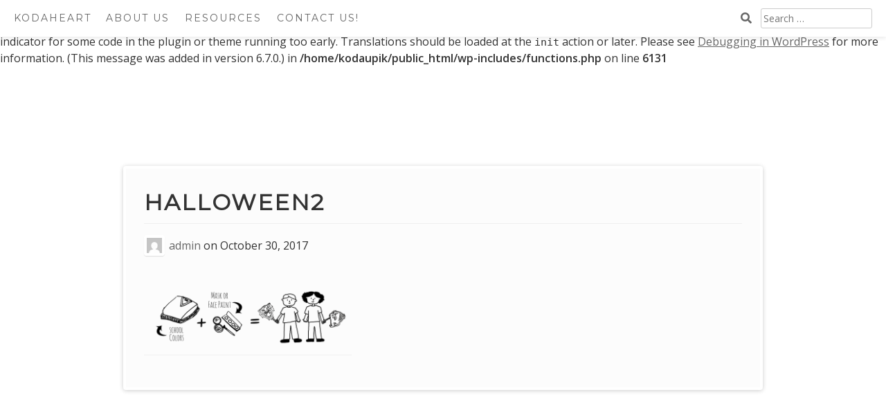

--- FILE ---
content_type: text/html; charset=UTF-8
request_url: http://kodaheart.com/10-things-24/halloween2-2/
body_size: 11074
content:
<br />
<b>Notice</b>:  Function _load_textdomain_just_in_time was called <strong>incorrectly</strong>. Translation loading for the <code>photo-gallery</code> domain was triggered too early. This is usually an indicator for some code in the plugin or theme running too early. Translations should be loaded at the <code>init</code> action or later. Please see <a href="https://developer.wordpress.org/advanced-administration/debug/debug-wordpress/">Debugging in WordPress</a> for more information. (This message was added in version 6.7.0.) in <b>/home/kodaupik/public_html/wp-includes/functions.php</b> on line <b>6131</b><br />
<!DOCTYPE html>
<html lang="en-US">
<head>
	<meta charset="UTF-8">
	<meta name="viewport" content="width=device-width, initial-scale=1">
	<link rel="profile" href="http://gmpg.org/xfn/11">
	<meta name='robots' content='index, follow, max-image-preview:large, max-snippet:-1, max-video-preview:-1' />

	<!-- This site is optimized with the Yoast SEO plugin v26.8 - https://yoast.com/product/yoast-seo-wordpress/ -->
	<title>halloween2 - KODAheart</title>
	<link rel="canonical" href="http://kodaheart.com/10-things-24/halloween2-2/" />
	<meta property="og:locale" content="en_US" />
	<meta property="og:type" content="article" />
	<meta property="og:title" content="halloween2 - KODAheart" />
	<meta property="og:url" content="http://kodaheart.com/10-things-24/halloween2-2/" />
	<meta property="og:site_name" content="KODAheart" />
	<meta property="article:modified_time" content="2017-10-30T00:02:34+00:00" />
	<meta property="og:image" content="http://kodaheart.com/10-things-24/halloween2-2" />
	<meta property="og:image:width" content="3600" />
	<meta property="og:image:height" content="1160" />
	<meta property="og:image:type" content="image/png" />
	<meta name="twitter:card" content="summary_large_image" />
	<meta name="twitter:site" content="@KODAheart" />
	<script type="application/ld+json" class="yoast-schema-graph">{"@context":"https://schema.org","@graph":[{"@type":"WebPage","@id":"http://kodaheart.com/10-things-24/halloween2-2/","url":"http://kodaheart.com/10-things-24/halloween2-2/","name":"halloween2 - KODAheart","isPartOf":{"@id":"http://kodaheart.com/#website"},"primaryImageOfPage":{"@id":"http://kodaheart.com/10-things-24/halloween2-2/#primaryimage"},"image":{"@id":"http://kodaheart.com/10-things-24/halloween2-2/#primaryimage"},"thumbnailUrl":"http://kodaheart.com/wp-content/uploads/2017/10/halloween2.png","datePublished":"2017-10-30T00:00:44+00:00","dateModified":"2017-10-30T00:02:34+00:00","breadcrumb":{"@id":"http://kodaheart.com/10-things-24/halloween2-2/#breadcrumb"},"inLanguage":"en-US","potentialAction":[{"@type":"ReadAction","target":["http://kodaheart.com/10-things-24/halloween2-2/"]}]},{"@type":"ImageObject","inLanguage":"en-US","@id":"http://kodaheart.com/10-things-24/halloween2-2/#primaryimage","url":"http://kodaheart.com/wp-content/uploads/2017/10/halloween2.png","contentUrl":"http://kodaheart.com/wp-content/uploads/2017/10/halloween2.png","width":3600,"height":1160,"caption":"Image Description: A series of line drawings that demonstrate the of the process of creating this costume. From left to right, a line drawing of a folded shirt and pants with a label that reads, “School Colors”, a plus sign, a line drawing of a paint can with a paint brush with a label that reads “mask or face paint”, an equal sign, and a line drawing of two people. The person on the left holds a tiger mask. The person on the right holds a bison mask."},{"@type":"BreadcrumbList","@id":"http://kodaheart.com/10-things-24/halloween2-2/#breadcrumb","itemListElement":[{"@type":"ListItem","position":1,"name":"Home","item":"http://kodaheart.com/"},{"@type":"ListItem","position":2,"name":"10 More Costume Ideas For the Deaf Community","item":"http://kodaheart.com/10-things-24/"},{"@type":"ListItem","position":3,"name":"halloween2"}]},{"@type":"WebSite","@id":"http://kodaheart.com/#website","url":"http://kodaheart.com/","name":"KODAheart","description":"Two Worlds, One Family","publisher":{"@id":"http://kodaheart.com/#organization"},"potentialAction":[{"@type":"SearchAction","target":{"@type":"EntryPoint","urlTemplate":"http://kodaheart.com/?s={search_term_string}"},"query-input":{"@type":"PropertyValueSpecification","valueRequired":true,"valueName":"search_term_string"}}],"inLanguage":"en-US"},{"@type":"Organization","@id":"http://kodaheart.com/#organization","name":"KODAheart","url":"http://kodaheart.com/","logo":{"@type":"ImageObject","inLanguage":"en-US","@id":"http://kodaheart.com/#/schema/logo/image/","url":"http://kodaheart.com/wp-content/uploads/2014/10/cropped-KODA-1-1.pngTWOF-1-1.png","contentUrl":"http://kodaheart.com/wp-content/uploads/2014/10/cropped-KODA-1-1.pngTWOF-1-1.png","width":3332,"height":1006,"caption":"KODAheart"},"image":{"@id":"http://kodaheart.com/#/schema/logo/image/"},"sameAs":["https://x.com/KODAheart"]}]}</script>
	<!-- / Yoast SEO plugin. -->


<link rel='dns-prefetch' href='//fonts.googleapis.com' />
<link rel="alternate" type="application/rss+xml" title="KODAheart &raquo; Feed" href="http://kodaheart.com/feed/" />
<link rel="alternate" type="application/rss+xml" title="KODAheart &raquo; Comments Feed" href="http://kodaheart.com/comments/feed/" />
<link rel="alternate" type="text/calendar" title="KODAheart &raquo; iCal Feed" href="http://kodaheart.com/kodaheart-calendar/?ical=1" />
<link rel="alternate" title="oEmbed (JSON)" type="application/json+oembed" href="http://kodaheart.com/wp-json/oembed/1.0/embed?url=http%3A%2F%2Fkodaheart.com%2F10-things-24%2Fhalloween2-2%2F" />
<link rel="alternate" title="oEmbed (XML)" type="text/xml+oembed" href="http://kodaheart.com/wp-json/oembed/1.0/embed?url=http%3A%2F%2Fkodaheart.com%2F10-things-24%2Fhalloween2-2%2F&#038;format=xml" />
		<!-- This site uses the Google Analytics by ExactMetrics plugin v8.11.1 - Using Analytics tracking - https://www.exactmetrics.com/ -->
		<!-- Note: ExactMetrics is not currently configured on this site. The site owner needs to authenticate with Google Analytics in the ExactMetrics settings panel. -->
					<!-- No tracking code set -->
				<!-- / Google Analytics by ExactMetrics -->
		<style id='wp-img-auto-sizes-contain-inline-css' type='text/css'>
img:is([sizes=auto i],[sizes^="auto," i]){contain-intrinsic-size:3000px 1500px}
/*# sourceURL=wp-img-auto-sizes-contain-inline-css */
</style>

<link rel='stylesheet' id='twb-open-sans-css' href='https://fonts.googleapis.com/css?family=Open+Sans%3A300%2C400%2C500%2C600%2C700%2C800&#038;display=swap&#038;ver=6.9' type='text/css' media='all' />
<link rel='stylesheet' id='twbbwg-global-css' href='http://kodaheart.com/wp-content/plugins/photo-gallery/booster/assets/css/global.css?ver=1.0.0' type='text/css' media='all' />
<style id='wp-emoji-styles-inline-css' type='text/css'>

	img.wp-smiley, img.emoji {
		display: inline !important;
		border: none !important;
		box-shadow: none !important;
		height: 1em !important;
		width: 1em !important;
		margin: 0 0.07em !important;
		vertical-align: -0.1em !important;
		background: none !important;
		padding: 0 !important;
	}
/*# sourceURL=wp-emoji-styles-inline-css */
</style>
<link rel='stylesheet' id='wp-block-library-css' href='http://kodaheart.com/wp-includes/css/dist/block-library/style.min.css?ver=6.9' type='text/css' media='all' />
<style id='global-styles-inline-css' type='text/css'>
:root{--wp--preset--aspect-ratio--square: 1;--wp--preset--aspect-ratio--4-3: 4/3;--wp--preset--aspect-ratio--3-4: 3/4;--wp--preset--aspect-ratio--3-2: 3/2;--wp--preset--aspect-ratio--2-3: 2/3;--wp--preset--aspect-ratio--16-9: 16/9;--wp--preset--aspect-ratio--9-16: 9/16;--wp--preset--color--black: #000000;--wp--preset--color--cyan-bluish-gray: #abb8c3;--wp--preset--color--white: #ffffff;--wp--preset--color--pale-pink: #f78da7;--wp--preset--color--vivid-red: #cf2e2e;--wp--preset--color--luminous-vivid-orange: #ff6900;--wp--preset--color--luminous-vivid-amber: #fcb900;--wp--preset--color--light-green-cyan: #7bdcb5;--wp--preset--color--vivid-green-cyan: #00d084;--wp--preset--color--pale-cyan-blue: #8ed1fc;--wp--preset--color--vivid-cyan-blue: #0693e3;--wp--preset--color--vivid-purple: #9b51e0;--wp--preset--gradient--vivid-cyan-blue-to-vivid-purple: linear-gradient(135deg,rgb(6,147,227) 0%,rgb(155,81,224) 100%);--wp--preset--gradient--light-green-cyan-to-vivid-green-cyan: linear-gradient(135deg,rgb(122,220,180) 0%,rgb(0,208,130) 100%);--wp--preset--gradient--luminous-vivid-amber-to-luminous-vivid-orange: linear-gradient(135deg,rgb(252,185,0) 0%,rgb(255,105,0) 100%);--wp--preset--gradient--luminous-vivid-orange-to-vivid-red: linear-gradient(135deg,rgb(255,105,0) 0%,rgb(207,46,46) 100%);--wp--preset--gradient--very-light-gray-to-cyan-bluish-gray: linear-gradient(135deg,rgb(238,238,238) 0%,rgb(169,184,195) 100%);--wp--preset--gradient--cool-to-warm-spectrum: linear-gradient(135deg,rgb(74,234,220) 0%,rgb(151,120,209) 20%,rgb(207,42,186) 40%,rgb(238,44,130) 60%,rgb(251,105,98) 80%,rgb(254,248,76) 100%);--wp--preset--gradient--blush-light-purple: linear-gradient(135deg,rgb(255,206,236) 0%,rgb(152,150,240) 100%);--wp--preset--gradient--blush-bordeaux: linear-gradient(135deg,rgb(254,205,165) 0%,rgb(254,45,45) 50%,rgb(107,0,62) 100%);--wp--preset--gradient--luminous-dusk: linear-gradient(135deg,rgb(255,203,112) 0%,rgb(199,81,192) 50%,rgb(65,88,208) 100%);--wp--preset--gradient--pale-ocean: linear-gradient(135deg,rgb(255,245,203) 0%,rgb(182,227,212) 50%,rgb(51,167,181) 100%);--wp--preset--gradient--electric-grass: linear-gradient(135deg,rgb(202,248,128) 0%,rgb(113,206,126) 100%);--wp--preset--gradient--midnight: linear-gradient(135deg,rgb(2,3,129) 0%,rgb(40,116,252) 100%);--wp--preset--font-size--small: 13px;--wp--preset--font-size--medium: 20px;--wp--preset--font-size--large: 36px;--wp--preset--font-size--x-large: 42px;--wp--preset--spacing--20: 0.44rem;--wp--preset--spacing--30: 0.67rem;--wp--preset--spacing--40: 1rem;--wp--preset--spacing--50: 1.5rem;--wp--preset--spacing--60: 2.25rem;--wp--preset--spacing--70: 3.38rem;--wp--preset--spacing--80: 5.06rem;--wp--preset--shadow--natural: 6px 6px 9px rgba(0, 0, 0, 0.2);--wp--preset--shadow--deep: 12px 12px 50px rgba(0, 0, 0, 0.4);--wp--preset--shadow--sharp: 6px 6px 0px rgba(0, 0, 0, 0.2);--wp--preset--shadow--outlined: 6px 6px 0px -3px rgb(255, 255, 255), 6px 6px rgb(0, 0, 0);--wp--preset--shadow--crisp: 6px 6px 0px rgb(0, 0, 0);}:where(.is-layout-flex){gap: 0.5em;}:where(.is-layout-grid){gap: 0.5em;}body .is-layout-flex{display: flex;}.is-layout-flex{flex-wrap: wrap;align-items: center;}.is-layout-flex > :is(*, div){margin: 0;}body .is-layout-grid{display: grid;}.is-layout-grid > :is(*, div){margin: 0;}:where(.wp-block-columns.is-layout-flex){gap: 2em;}:where(.wp-block-columns.is-layout-grid){gap: 2em;}:where(.wp-block-post-template.is-layout-flex){gap: 1.25em;}:where(.wp-block-post-template.is-layout-grid){gap: 1.25em;}.has-black-color{color: var(--wp--preset--color--black) !important;}.has-cyan-bluish-gray-color{color: var(--wp--preset--color--cyan-bluish-gray) !important;}.has-white-color{color: var(--wp--preset--color--white) !important;}.has-pale-pink-color{color: var(--wp--preset--color--pale-pink) !important;}.has-vivid-red-color{color: var(--wp--preset--color--vivid-red) !important;}.has-luminous-vivid-orange-color{color: var(--wp--preset--color--luminous-vivid-orange) !important;}.has-luminous-vivid-amber-color{color: var(--wp--preset--color--luminous-vivid-amber) !important;}.has-light-green-cyan-color{color: var(--wp--preset--color--light-green-cyan) !important;}.has-vivid-green-cyan-color{color: var(--wp--preset--color--vivid-green-cyan) !important;}.has-pale-cyan-blue-color{color: var(--wp--preset--color--pale-cyan-blue) !important;}.has-vivid-cyan-blue-color{color: var(--wp--preset--color--vivid-cyan-blue) !important;}.has-vivid-purple-color{color: var(--wp--preset--color--vivid-purple) !important;}.has-black-background-color{background-color: var(--wp--preset--color--black) !important;}.has-cyan-bluish-gray-background-color{background-color: var(--wp--preset--color--cyan-bluish-gray) !important;}.has-white-background-color{background-color: var(--wp--preset--color--white) !important;}.has-pale-pink-background-color{background-color: var(--wp--preset--color--pale-pink) !important;}.has-vivid-red-background-color{background-color: var(--wp--preset--color--vivid-red) !important;}.has-luminous-vivid-orange-background-color{background-color: var(--wp--preset--color--luminous-vivid-orange) !important;}.has-luminous-vivid-amber-background-color{background-color: var(--wp--preset--color--luminous-vivid-amber) !important;}.has-light-green-cyan-background-color{background-color: var(--wp--preset--color--light-green-cyan) !important;}.has-vivid-green-cyan-background-color{background-color: var(--wp--preset--color--vivid-green-cyan) !important;}.has-pale-cyan-blue-background-color{background-color: var(--wp--preset--color--pale-cyan-blue) !important;}.has-vivid-cyan-blue-background-color{background-color: var(--wp--preset--color--vivid-cyan-blue) !important;}.has-vivid-purple-background-color{background-color: var(--wp--preset--color--vivid-purple) !important;}.has-black-border-color{border-color: var(--wp--preset--color--black) !important;}.has-cyan-bluish-gray-border-color{border-color: var(--wp--preset--color--cyan-bluish-gray) !important;}.has-white-border-color{border-color: var(--wp--preset--color--white) !important;}.has-pale-pink-border-color{border-color: var(--wp--preset--color--pale-pink) !important;}.has-vivid-red-border-color{border-color: var(--wp--preset--color--vivid-red) !important;}.has-luminous-vivid-orange-border-color{border-color: var(--wp--preset--color--luminous-vivid-orange) !important;}.has-luminous-vivid-amber-border-color{border-color: var(--wp--preset--color--luminous-vivid-amber) !important;}.has-light-green-cyan-border-color{border-color: var(--wp--preset--color--light-green-cyan) !important;}.has-vivid-green-cyan-border-color{border-color: var(--wp--preset--color--vivid-green-cyan) !important;}.has-pale-cyan-blue-border-color{border-color: var(--wp--preset--color--pale-cyan-blue) !important;}.has-vivid-cyan-blue-border-color{border-color: var(--wp--preset--color--vivid-cyan-blue) !important;}.has-vivid-purple-border-color{border-color: var(--wp--preset--color--vivid-purple) !important;}.has-vivid-cyan-blue-to-vivid-purple-gradient-background{background: var(--wp--preset--gradient--vivid-cyan-blue-to-vivid-purple) !important;}.has-light-green-cyan-to-vivid-green-cyan-gradient-background{background: var(--wp--preset--gradient--light-green-cyan-to-vivid-green-cyan) !important;}.has-luminous-vivid-amber-to-luminous-vivid-orange-gradient-background{background: var(--wp--preset--gradient--luminous-vivid-amber-to-luminous-vivid-orange) !important;}.has-luminous-vivid-orange-to-vivid-red-gradient-background{background: var(--wp--preset--gradient--luminous-vivid-orange-to-vivid-red) !important;}.has-very-light-gray-to-cyan-bluish-gray-gradient-background{background: var(--wp--preset--gradient--very-light-gray-to-cyan-bluish-gray) !important;}.has-cool-to-warm-spectrum-gradient-background{background: var(--wp--preset--gradient--cool-to-warm-spectrum) !important;}.has-blush-light-purple-gradient-background{background: var(--wp--preset--gradient--blush-light-purple) !important;}.has-blush-bordeaux-gradient-background{background: var(--wp--preset--gradient--blush-bordeaux) !important;}.has-luminous-dusk-gradient-background{background: var(--wp--preset--gradient--luminous-dusk) !important;}.has-pale-ocean-gradient-background{background: var(--wp--preset--gradient--pale-ocean) !important;}.has-electric-grass-gradient-background{background: var(--wp--preset--gradient--electric-grass) !important;}.has-midnight-gradient-background{background: var(--wp--preset--gradient--midnight) !important;}.has-small-font-size{font-size: var(--wp--preset--font-size--small) !important;}.has-medium-font-size{font-size: var(--wp--preset--font-size--medium) !important;}.has-large-font-size{font-size: var(--wp--preset--font-size--large) !important;}.has-x-large-font-size{font-size: var(--wp--preset--font-size--x-large) !important;}
/*# sourceURL=global-styles-inline-css */
</style>

<style id='classic-theme-styles-inline-css' type='text/css'>
/*! This file is auto-generated */
.wp-block-button__link{color:#fff;background-color:#32373c;border-radius:9999px;box-shadow:none;text-decoration:none;padding:calc(.667em + 2px) calc(1.333em + 2px);font-size:1.125em}.wp-block-file__button{background:#32373c;color:#fff;text-decoration:none}
/*# sourceURL=/wp-includes/css/classic-themes.min.css */
</style>
<link rel='stylesheet' id='aaron-block-styles-css' href='http://kodaheart.com/wp-content/themes/aaron/inc/custom-block-styles.css?ver=6.9' type='text/css' media='all' />
<link rel='stylesheet' id='bwg_fonts-css' href='http://kodaheart.com/wp-content/plugins/photo-gallery/css/bwg-fonts/fonts.css?ver=0.0.1' type='text/css' media='all' />
<link rel='stylesheet' id='sumoselect-css' href='http://kodaheart.com/wp-content/plugins/photo-gallery/css/sumoselect.min.css?ver=3.4.6' type='text/css' media='all' />
<link rel='stylesheet' id='mCustomScrollbar-css' href='http://kodaheart.com/wp-content/plugins/photo-gallery/css/jquery.mCustomScrollbar.min.css?ver=3.1.5' type='text/css' media='all' />
<link rel='stylesheet' id='bwg_frontend-css' href='http://kodaheart.com/wp-content/plugins/photo-gallery/css/styles.min.css?ver=1.8.37' type='text/css' media='all' />
<link rel='stylesheet' id='dashicons-css' href='http://kodaheart.com/wp-includes/css/dashicons.min.css?ver=6.9' type='text/css' media='all' />
<link rel='stylesheet' id='aaron-style-css' href='http://kodaheart.com/wp-content/themes/aaron/style.css?ver=4.4' type='text/css' media='all' />
<link rel='stylesheet' id='aaron-fonts-css' href='//fonts.googleapis.com/css?family=Montserrat%7C&#038;subset=latin%2Clatin-ext' type='text/css' media='all' />
<link rel='stylesheet' id='open-sans-css' href='https://fonts.googleapis.com/css?family=Open+Sans%3A300italic%2C400italic%2C600italic%2C300%2C400%2C600&#038;subset=latin%2Clatin-ext&#038;display=fallback&#038;ver=6.9' type='text/css' media='all' />
<link rel='stylesheet' id='tablepress-default-css' href='http://kodaheart.com/wp-content/tablepress-combined.min.css?ver=26' type='text/css' media='all' />
<link rel='stylesheet' id='msl-main-css' href='http://kodaheart.com/wp-content/plugins/master-slider/public/assets/css/masterslider.main.css?ver=3.11.0' type='text/css' media='all' />
<link rel='stylesheet' id='msl-custom-css' href='http://kodaheart.com/wp-content/uploads/master-slider/custom.css?ver=44.8' type='text/css' media='all' />
<script type="text/javascript" src="http://kodaheart.com/wp-includes/js/jquery/jquery.min.js?ver=3.7.1" id="jquery-core-js"></script>
<script type="text/javascript" src="http://kodaheart.com/wp-includes/js/jquery/jquery-migrate.min.js?ver=3.4.1" id="jquery-migrate-js"></script>
<script type="text/javascript" src="http://kodaheart.com/wp-content/plugins/photo-gallery/booster/assets/js/circle-progress.js?ver=1.2.2" id="twbbwg-circle-js"></script>
<script type="text/javascript" id="twbbwg-global-js-extra">
/* <![CDATA[ */
var twb = {"nonce":"2083efd2a1","ajax_url":"http://kodaheart.com/wp-admin/admin-ajax.php","plugin_url":"http://kodaheart.com/wp-content/plugins/photo-gallery/booster","href":"http://kodaheart.com/wp-admin/admin.php?page=twbbwg_photo-gallery"};
var twb = {"nonce":"2083efd2a1","ajax_url":"http://kodaheart.com/wp-admin/admin-ajax.php","plugin_url":"http://kodaheart.com/wp-content/plugins/photo-gallery/booster","href":"http://kodaheart.com/wp-admin/admin.php?page=twbbwg_photo-gallery"};
//# sourceURL=twbbwg-global-js-extra
/* ]]> */
</script>
<script type="text/javascript" src="http://kodaheart.com/wp-content/plugins/photo-gallery/booster/assets/js/global.js?ver=1.0.0" id="twbbwg-global-js"></script>
<script type="text/javascript" src="http://kodaheart.com/wp-content/plugins/photo-gallery/js/jquery.sumoselect.min.js?ver=3.4.6" id="sumoselect-js"></script>
<script type="text/javascript" src="http://kodaheart.com/wp-content/plugins/photo-gallery/js/tocca.min.js?ver=2.0.9" id="bwg_mobile-js"></script>
<script type="text/javascript" src="http://kodaheart.com/wp-content/plugins/photo-gallery/js/jquery.mCustomScrollbar.concat.min.js?ver=3.1.5" id="mCustomScrollbar-js"></script>
<script type="text/javascript" src="http://kodaheart.com/wp-content/plugins/photo-gallery/js/jquery.fullscreen.min.js?ver=0.6.0" id="jquery-fullscreen-js"></script>
<script type="text/javascript" id="bwg_frontend-js-extra">
/* <![CDATA[ */
var bwg_objectsL10n = {"bwg_field_required":"field is required.","bwg_mail_validation":"This is not a valid email address.","bwg_search_result":"There are no images matching your search.","bwg_select_tag":"Select Tag","bwg_order_by":"Order By","bwg_search":"Search","bwg_show_ecommerce":"Show Ecommerce","bwg_hide_ecommerce":"Hide Ecommerce","bwg_show_comments":"Show Comments","bwg_hide_comments":"Hide Comments","bwg_restore":"Restore","bwg_maximize":"Maximize","bwg_fullscreen":"Fullscreen","bwg_exit_fullscreen":"Exit Fullscreen","bwg_search_tag":"SEARCH...","bwg_tag_no_match":"No tags found","bwg_all_tags_selected":"All tags selected","bwg_tags_selected":"tags selected","play":"Play","pause":"Pause","is_pro":"","bwg_play":"Play","bwg_pause":"Pause","bwg_hide_info":"Hide info","bwg_show_info":"Show info","bwg_hide_rating":"Hide rating","bwg_show_rating":"Show rating","ok":"Ok","cancel":"Cancel","select_all":"Select all","lazy_load":"0","lazy_loader":"http://kodaheart.com/wp-content/plugins/photo-gallery/images/ajax_loader.png","front_ajax":"0","bwg_tag_see_all":"see all tags","bwg_tag_see_less":"see less tags"};
//# sourceURL=bwg_frontend-js-extra
/* ]]> */
</script>
<script type="text/javascript" src="http://kodaheart.com/wp-content/plugins/photo-gallery/js/scripts.min.js?ver=1.8.37" id="bwg_frontend-js"></script>
<link rel="https://api.w.org/" href="http://kodaheart.com/wp-json/" /><link rel="alternate" title="JSON" type="application/json" href="http://kodaheart.com/wp-json/wp/v2/media/2556" /><link rel="EditURI" type="application/rsd+xml" title="RSD" href="http://kodaheart.com/xmlrpc.php?rsd" />
<meta name="generator" content="WordPress 6.9" />
<link rel='shortlink' href='http://kodaheart.com/?p=2556' />
<script>var ms_grabbing_curosr = 'http://kodaheart.com/wp-content/plugins/master-slider/public/assets/css/common/grabbing.cur', ms_grab_curosr = 'http://kodaheart.com/wp-content/plugins/master-slider/public/assets/css/common/grab.cur';</script>
<meta name="generator" content="MasterSlider 3.11.0 - Responsive Touch Image Slider | avt.li/msf" />
<meta name="tec-api-version" content="v1"><meta name="tec-api-origin" content="http://kodaheart.com"><link rel="alternate" href="http://kodaheart.com/wp-json/tribe/events/v1/" /><style type="text/css">.site-title,
		.site-title a {	color: #blank; }
#action, #action a { color:#000; }
#action, #action a { background:#fff; }
.comment-author .avatar{ border: 4px solid #ffffff; }
.comment-body {background-image: none; }.featured-post h2,
			.featured-headline,
			.comments-title,
			.comment-reply-title,
			.testimonial-entry-title,
			.jetpack-testimonial .entry-title,
			.wp-block-query-title,
			.page-title,
			.entry-title, 
			.entry-title a,
			.wp-block-post-title,
			wp-block-post-title a,
			.main-navigation,
			.widget-title,
			.widgettitle,
			.page-links,
			.site-info,
			.site-description,
			.site-title,
			.site-title a,
			.wp-block-site-title,
			.wp-block-site-title a {
				font-family: 'Montserrat', sans-serif;	
			}
.comment-metadata {
			margin-left: 70px;
			display: block;
			margin-top: -25px;
		}
				.site-header {
				background: #4777a6 url(http://kodaheart.com/wp-content/uploads/2014/10/cropped-IMG_4033-2.jpg) 
				no-repeat center center;
				background-size: cover;
				}
				@media screen and (min-width: 641px) {.site-content {width: 98%; margin-left: auto; margin-right: auto;}
}</style><style type="text/css" id="custom-background-css">
body.custom-background { background-color: #ffffff; }
</style>
	<link rel="icon" href="http://kodaheart.com/wp-content/uploads/2014/10/cropped-K3JPGSSAVEFORWEB-1-32x32.jpg" sizes="32x32" />
<link rel="icon" href="http://kodaheart.com/wp-content/uploads/2014/10/cropped-K3JPGSSAVEFORWEB-1-192x192.jpg" sizes="192x192" />
<link rel="apple-touch-icon" href="http://kodaheart.com/wp-content/uploads/2014/10/cropped-K3JPGSSAVEFORWEB-1-180x180.jpg" />
<meta name="msapplication-TileImage" content="http://kodaheart.com/wp-content/uploads/2014/10/cropped-K3JPGSSAVEFORWEB-1-270x270.jpg" />
</head>

<body class="attachment wp-singular attachment-template-default single single-attachment postid-2556 attachmentid-2556 attachment-png custom-background wp-custom-logo wp-theme-aaron _masterslider _ms_version_3.11.0 tribe-no-js no-sidebar no-meta" itemscope="itemscope" itemtype="https://schema.org/WebPage">
<div id="page" class="hfeed site">
	<a class="skip-link screen-reader-text" href="#content">Skip to content</a>
			<nav id="site-navigation" class="main-navigation" role="navigation" itemscope="itemscope" itemtype="https://schema.org/SiteNavigationElement">
			<button class="menu-toggle" aria-controls="menu" aria-expanded="false">
			<span class="screen-reader-text">Main Menu</span></button>
			<ul id="menu-menu-1" class="menu"><li class="toptitle"><a href="http://kodaheart.com/" rel="home">KODAheart</a></li><li id="menu-item-2247" class="menu-item menu-item-type-post_type menu-item-object-page menu-item-2247"><a href="http://kodaheart.com/aboutkodaheart/">About Us</a></li><li id="menu-item-241" class="menu-item menu-item-type-post_type menu-item-object-page menu-item-241"><a href="http://kodaheart.com/resources/">Resources</a></li><li id="menu-item-231" class="menu-item menu-item-type-post_type menu-item-object-page menu-item-231"><a href="http://kodaheart.com/contact-us/">Contact Us!</a></li><li class="topsearch"><form role="search" method="get" class="search-form" action="http://kodaheart.com/">
				<label>
					<span class="screen-reader-text">Search for:</span>
					<input type="search" class="search-field" placeholder="Search &hellip;" value="" name="s" />
				</label>
				<input type="submit" class="search-submit" value="Search" />
			</form></li></ul>		</nav><!-- #site-navigation -->
		
<div id="content" class="site-content">

	<div id="primary" class="content-area">
		<main id="main" class="site-main" role="main">

		
<article id="post-2556" class="aaron-border post-2556 attachment type-attachment status-inherit hentry">
	<header class="entry-header">
		<h1 class="entry-title">halloween2</h1><div class="entry-meta">				<nav class="crumbs" aria-label="breadcrumb" role="navigation">
					<span class="screen-reader-text">You are here: </span>
					<ul>
					<li><a href="http://kodaheart.com/">Home</a></li>
						<li> &#x279c;  						halloween2					</li>
					</ul>
				</nav>
			<img alt='' src='https://secure.gravatar.com/avatar/518d34b5d21fd6125e6bd671b4eef05855b8294cba29eb45953466cae1ec27ba?s=30&#038;d=mm&#038;r=g' srcset='https://secure.gravatar.com/avatar/518d34b5d21fd6125e6bd671b4eef05855b8294cba29eb45953466cae1ec27ba?s=60&#038;d=mm&#038;r=g 2x' class='avatar avatar-30 photo' height='30' width='30' decoding='async'/><span class="byline author vcard"><a class="url fn n" href="http://kodaheart.com/author/admin/">admin</a></span><span class=" posted-on"> on <time class="entry-date published" datetime="2017-10-30T00:00:44+00:00">October 30, 2017</time><time class="updated" datetime="2017-10-30T00:02:34+00:00">October 30, 2017</time></span></div><!-- .entry-meta -->	</header><!-- .entry-header -->

	<div class="entry-content">
		<p class="attachment"><a href='http://kodaheart.com/wp-content/uploads/2017/10/halloween2.png'><img decoding="async" width="300" height="97" src="http://kodaheart.com/wp-content/uploads/2017/10/halloween2-300x97.png" class="attachment-medium size-medium" alt="Image Description: A series of line drawings that demonstrate the of the process of creating this costume. From left to right, a line drawing of a folded shirt and pants with a label that reads, “School Colors”, a plus sign, a line drawing of a paint can with a paint brush with a label that reads “mask or face paint”, an equal sign, and a line drawing of two people. The person on the left holds a tiger mask. The person on the right holds a bison mask." srcset="http://kodaheart.com/wp-content/uploads/2017/10/halloween2-300x97.png 300w, http://kodaheart.com/wp-content/uploads/2017/10/halloween2-768x247.png 768w, http://kodaheart.com/wp-content/uploads/2017/10/halloween2-1024x330.png 1024w, http://kodaheart.com/wp-content/uploads/2017/10/halloween2-360x116.png 360w, http://kodaheart.com/wp-content/uploads/2017/10/halloween2-1920x619.png 1920w, http://kodaheart.com/wp-content/uploads/2017/10/halloween2-100x32.png 100w" sizes="(max-width: 300px) 100vw, 300px" /></a></p>

	</div><!-- .entry-content -->
	</article><!-- #post-## -->

	<nav class="navigation post-navigation" aria-label="Posts">
		<h2 class="screen-reader-text">Post navigation</h2>
		<div class="nav-links"><div class="nav-previous"><a href="http://kodaheart.com/10-things-24/" rel="prev">10 More Costume Ideas For the Deaf Community</a></div></div>
	</nav>
		</main><!-- #main -->
	</div><!-- #primary -->

</div><!-- #content -->

<footer id="colophon" class="site-footer" role="contentinfo" itemscope="itemscope" itemtype="https://schema.org/WPFooter">
	<h2 class="screen-reader-text">Footer Content</h2>
			<nav class="social-menu" role="navigation" aria-label="Social links">
		<div class="menu-social-footer-container"><ul id="menu-social-footer" class="menu"><li id="menu-item-2438" class="menu-item menu-item-type-custom menu-item-object-custom menu-item-2438"><a href="http://www.facebook.com/kodaheart/"><span class="screen-reader-text">facebook</span><i class="fas fa-link"></i></a></li>
<li id="menu-item-2439" class="menu-item menu-item-type-custom menu-item-object-custom menu-item-2439"><a href="http://www.instagram.com/kodaheart/"><span class="screen-reader-text">instagram</span><i class="fas fa-link"></i></a></li>
<li id="menu-item-2440" class="menu-item menu-item-type-custom menu-item-object-custom menu-item-2440"><a href="http://twitter.com/KODAheart"><span class="screen-reader-text">twitter</span><i class="fas fa-link"></i></a></li>
</ul></div>		</nav><!-- #social-menu -->
			<div class="site-info">
			<div class="widget-area" role="complementary">			<div class="textwidget">Except where noted, content on this site is licensed under a Creative Commons Attribution-NonCommercial-ShareAlike 4.0 International License.</div>
		</div>
			</div><!-- .site-info -->

</footer><!-- #colophon -->
</div><!-- #page -->

<script type="speculationrules">
{"prefetch":[{"source":"document","where":{"and":[{"href_matches":"/*"},{"not":{"href_matches":["/wp-*.php","/wp-admin/*","/wp-content/uploads/*","/wp-content/*","/wp-content/plugins/*","/wp-content/themes/aaron/*","/*\\?(.+)"]}},{"not":{"selector_matches":"a[rel~=\"nofollow\"]"}},{"not":{"selector_matches":".no-prefetch, .no-prefetch a"}}]},"eagerness":"conservative"}]}
</script>
		<script>
		( function ( body ) {
			'use strict';
			body.className = body.className.replace( /\btribe-no-js\b/, 'tribe-js' );
		} )( document.body );
		</script>
		<script> /* <![CDATA[ */var tribe_l10n_datatables = {"aria":{"sort_ascending":": activate to sort column ascending","sort_descending":": activate to sort column descending"},"length_menu":"Show _MENU_ entries","empty_table":"No data available in table","info":"Showing _START_ to _END_ of _TOTAL_ entries","info_empty":"Showing 0 to 0 of 0 entries","info_filtered":"(filtered from _MAX_ total entries)","zero_records":"No matching records found","search":"Search:","all_selected_text":"All items on this page were selected. ","select_all_link":"Select all pages","clear_selection":"Clear Selection.","pagination":{"all":"All","next":"Next","previous":"Previous"},"select":{"rows":{"0":"","_":": Selected %d rows","1":": Selected 1 row"}},"datepicker":{"dayNames":["Sunday","Monday","Tuesday","Wednesday","Thursday","Friday","Saturday"],"dayNamesShort":["Sun","Mon","Tue","Wed","Thu","Fri","Sat"],"dayNamesMin":["S","M","T","W","T","F","S"],"monthNames":["January","February","March","April","May","June","July","August","September","October","November","December"],"monthNamesShort":["January","February","March","April","May","June","July","August","September","October","November","December"],"monthNamesMin":["Jan","Feb","Mar","Apr","May","Jun","Jul","Aug","Sep","Oct","Nov","Dec"],"nextText":"Next","prevText":"Prev","currentText":"Today","closeText":"Done","today":"Today","clear":"Clear"}};/* ]]> */ </script>	<script>
	/(trident|msie)/i.test(navigator.userAgent)&&document.getElementById&&window.addEventListener&&window.addEventListener("hashchange",function(){var t,e=location.hash.substring(1);/^[A-z0-9_-]+$/.test(e)&&(t=document.getElementById(e))&&(/^(?:a|select|input|button|textarea)$/i.test(t.tagName)||(t.tabIndex=-1),t.focus())},!1);
	</script>
	<script type="text/javascript" src="http://kodaheart.com/wp-content/plugins/the-events-calendar/common/build/js/user-agent.js?ver=da75d0bdea6dde3898df" id="tec-user-agent-js"></script>
<script type="text/javascript" src="http://kodaheart.com/wp-content/themes/aaron/js/navigation.js?ver=4.4" id="aaron-navigation-js"></script>
<script id="wp-emoji-settings" type="application/json">
{"baseUrl":"https://s.w.org/images/core/emoji/17.0.2/72x72/","ext":".png","svgUrl":"https://s.w.org/images/core/emoji/17.0.2/svg/","svgExt":".svg","source":{"concatemoji":"http://kodaheart.com/wp-includes/js/wp-emoji-release.min.js?ver=6.9"}}
</script>
<script type="module">
/* <![CDATA[ */
/*! This file is auto-generated */
const a=JSON.parse(document.getElementById("wp-emoji-settings").textContent),o=(window._wpemojiSettings=a,"wpEmojiSettingsSupports"),s=["flag","emoji"];function i(e){try{var t={supportTests:e,timestamp:(new Date).valueOf()};sessionStorage.setItem(o,JSON.stringify(t))}catch(e){}}function c(e,t,n){e.clearRect(0,0,e.canvas.width,e.canvas.height),e.fillText(t,0,0);t=new Uint32Array(e.getImageData(0,0,e.canvas.width,e.canvas.height).data);e.clearRect(0,0,e.canvas.width,e.canvas.height),e.fillText(n,0,0);const a=new Uint32Array(e.getImageData(0,0,e.canvas.width,e.canvas.height).data);return t.every((e,t)=>e===a[t])}function p(e,t){e.clearRect(0,0,e.canvas.width,e.canvas.height),e.fillText(t,0,0);var n=e.getImageData(16,16,1,1);for(let e=0;e<n.data.length;e++)if(0!==n.data[e])return!1;return!0}function u(e,t,n,a){switch(t){case"flag":return n(e,"\ud83c\udff3\ufe0f\u200d\u26a7\ufe0f","\ud83c\udff3\ufe0f\u200b\u26a7\ufe0f")?!1:!n(e,"\ud83c\udde8\ud83c\uddf6","\ud83c\udde8\u200b\ud83c\uddf6")&&!n(e,"\ud83c\udff4\udb40\udc67\udb40\udc62\udb40\udc65\udb40\udc6e\udb40\udc67\udb40\udc7f","\ud83c\udff4\u200b\udb40\udc67\u200b\udb40\udc62\u200b\udb40\udc65\u200b\udb40\udc6e\u200b\udb40\udc67\u200b\udb40\udc7f");case"emoji":return!a(e,"\ud83e\u1fac8")}return!1}function f(e,t,n,a){let r;const o=(r="undefined"!=typeof WorkerGlobalScope&&self instanceof WorkerGlobalScope?new OffscreenCanvas(300,150):document.createElement("canvas")).getContext("2d",{willReadFrequently:!0}),s=(o.textBaseline="top",o.font="600 32px Arial",{});return e.forEach(e=>{s[e]=t(o,e,n,a)}),s}function r(e){var t=document.createElement("script");t.src=e,t.defer=!0,document.head.appendChild(t)}a.supports={everything:!0,everythingExceptFlag:!0},new Promise(t=>{let n=function(){try{var e=JSON.parse(sessionStorage.getItem(o));if("object"==typeof e&&"number"==typeof e.timestamp&&(new Date).valueOf()<e.timestamp+604800&&"object"==typeof e.supportTests)return e.supportTests}catch(e){}return null}();if(!n){if("undefined"!=typeof Worker&&"undefined"!=typeof OffscreenCanvas&&"undefined"!=typeof URL&&URL.createObjectURL&&"undefined"!=typeof Blob)try{var e="postMessage("+f.toString()+"("+[JSON.stringify(s),u.toString(),c.toString(),p.toString()].join(",")+"));",a=new Blob([e],{type:"text/javascript"});const r=new Worker(URL.createObjectURL(a),{name:"wpTestEmojiSupports"});return void(r.onmessage=e=>{i(n=e.data),r.terminate(),t(n)})}catch(e){}i(n=f(s,u,c,p))}t(n)}).then(e=>{for(const n in e)a.supports[n]=e[n],a.supports.everything=a.supports.everything&&a.supports[n],"flag"!==n&&(a.supports.everythingExceptFlag=a.supports.everythingExceptFlag&&a.supports[n]);var t;a.supports.everythingExceptFlag=a.supports.everythingExceptFlag&&!a.supports.flag,a.supports.everything||((t=a.source||{}).concatemoji?r(t.concatemoji):t.wpemoji&&t.twemoji&&(r(t.twemoji),r(t.wpemoji)))});
//# sourceURL=http://kodaheart.com/wp-includes/js/wp-emoji-loader.min.js
/* ]]> */
</script>
</body>
</html>


<!-- Page cached by LiteSpeed Cache 7.7 on 2026-01-22 21:19:01 -->

--- FILE ---
content_type: text/javascript
request_url: http://kodaheart.com/wp-content/themes/aaron/js/navigation.js?ver=4.4
body_size: 847
content:
/**
 * navigation.js
 *
 * Handles toggling the navigation menu for small screens.
 */

( function() {
	var container, button, menu;

	container = document.getElementById( 'site-navigation' );
	if ( ! container ) {
		return;
	}

	button = container.getElementsByTagName( 'button' )[0];
	if ( 'undefined' === typeof button ) {
		return;
	}

	menu = container.getElementsByTagName( 'ul' )[0];

	// Hide menu toggle button if menu is empty and return early.
	if ( 'undefined' === typeof menu ) {
		button.style.display = 'none';
		return;
	}

	menu.setAttribute( 'aria-expanded', 'false' );
	if ( -1 === menu.className.indexOf( 'nav-menu' ) ) {
		menu.className += ' nav-menu';
	}

	button.onclick = function() {
		if ( -1 !== container.className.indexOf( 'toggled' ) ) {
			container.className = container.className.replace( ' toggled', '' );
			button.setAttribute( 'aria-expanded', 'false' );
			menu.setAttribute( 'aria-expanded', 'false' );
		} else {
			container.className += ' toggled';
			button.setAttribute( 'aria-expanded', 'true' );
			menu.setAttribute( 'aria-expanded', 'true' );
		}
	};

	/* Close menu with Esc key*/
	jQuery(document).ready(function($) {
		$( document ).keyup( function( e ) { 
		    if ( e.keyCode === 27 ) { 
		    	if ( -1 !== container.className.indexOf( 'toggled' ) ) {
					container.className = container.className.replace( ' toggled', '' );
					button.setAttribute( 'aria-expanded', 'false' );
					menu.setAttribute( 'aria-expanded', 'false' );
				}
		     } 
		} ); 
	});	

} )();

	/* Thanks to: Keyboard Accessible Dropdown Menus
	Copyright 2013 Amy Hendrix (email : amy@amyhendrix.net), Graham Armfield (email : graham.armfield@coolfields.co.uk)
	License:      MIT
	Plugin URI:   https://github.com/sabreuse/accessible-menus
	*/

jQuery(document).ready(function($){	$('.main-navigation li').hover(
		function(){$(this).addClass("keyboard-dropdown");},
		function(){$(this).delay('250').removeClass("keyboard-dropdown");}
	);

	$('.main-navigation li a').on('focus blur',
		function(){$(this).parents().toggleClass("keyboard-dropdown");}
	);

});	
